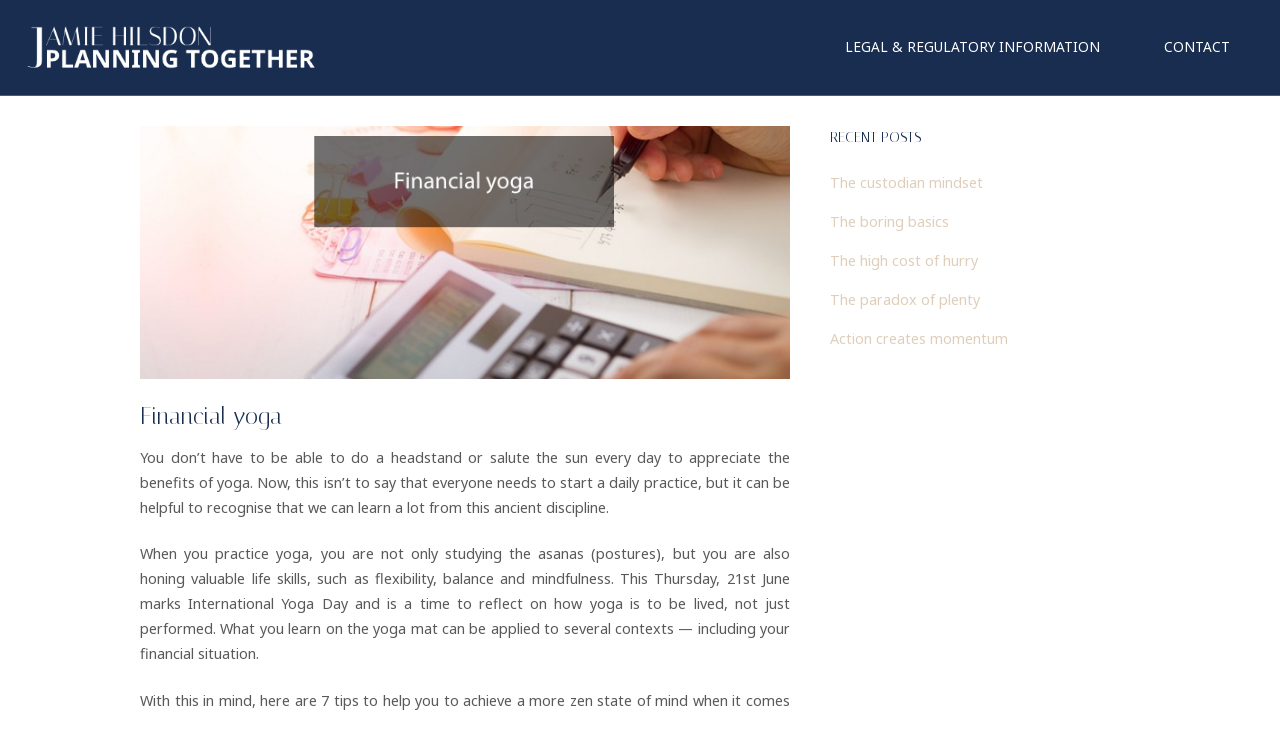

--- FILE ---
content_type: text/html; charset=UTF-8
request_url: https://jamiehilsdoncfp.com/financial-yoga/
body_size: 12304
content:
<!DOCTYPE html>
<html lang="en-US">
<head>
<meta charset="UTF-8">
<link rel="profile" href="http://gmpg.org/xfn/11">
<link rel="pingback" href="https://jamiehilsdoncfp.com/xmlrpc.php">
<meta name="viewport" content="width=device-width, initial-scale=1"><title>Financial yoga &#8211; Jamie Hilsdon</title>
<meta name='robots' content='max-image-preview:large' />
<link rel='dns-prefetch' href='//fonts.googleapis.com' />
<link rel="alternate" type="application/rss+xml" title="Jamie Hilsdon &raquo; Feed" href="https://jamiehilsdoncfp.com/feed/" />
<link rel="alternate" type="application/rss+xml" title="Jamie Hilsdon &raquo; Comments Feed" href="https://jamiehilsdoncfp.com/comments/feed/" />
<link rel="alternate" type="application/rss+xml" title="Jamie Hilsdon &raquo; Financial yoga Comments Feed" href="https://jamiehilsdoncfp.com/financial-yoga/feed/" />
<link rel="alternate" title="oEmbed (JSON)" type="application/json+oembed" href="https://jamiehilsdoncfp.com/wp-json/oembed/1.0/embed?url=https%3A%2F%2Fjamiehilsdoncfp.com%2Ffinancial-yoga%2F" />
<link rel="alternate" title="oEmbed (XML)" type="text/xml+oembed" href="https://jamiehilsdoncfp.com/wp-json/oembed/1.0/embed?url=https%3A%2F%2Fjamiehilsdoncfp.com%2Ffinancial-yoga%2F&#038;format=xml" />
<style id='wp-img-auto-sizes-contain-inline-css' type='text/css'>
img:is([sizes=auto i],[sizes^="auto," i]){contain-intrinsic-size:3000px 1500px}
/*# sourceURL=wp-img-auto-sizes-contain-inline-css */
</style>
<style id='wp-emoji-styles-inline-css' type='text/css'>
img.wp-smiley, img.emoji {
display: inline !important;
border: none !important;
box-shadow: none !important;
height: 1em !important;
width: 1em !important;
margin: 0 0.07em !important;
vertical-align: -0.1em !important;
background: none !important;
padding: 0 !important;
}
/*# sourceURL=wp-emoji-styles-inline-css */
</style>
<link rel='stylesheet' id='wp-block-library-css' href='//jamiehilsdoncfp.com/wp-content/cache/wpfc-minified/3085b97d/hxlgc.css' type='text/css' media='all' />
<style id='classic-theme-styles-inline-css' type='text/css'>
/*! This file is auto-generated */
.wp-block-button__link{color:#fff;background-color:#32373c;border-radius:9999px;box-shadow:none;text-decoration:none;padding:calc(.667em + 2px) calc(1.333em + 2px);font-size:1.125em}.wp-block-file__button{background:#32373c;color:#fff;text-decoration:none}
/*# sourceURL=/wp-includes/css/classic-themes.min.css */
</style>
<style id='global-styles-inline-css' type='text/css'>
:root{--wp--preset--aspect-ratio--square: 1;--wp--preset--aspect-ratio--4-3: 4/3;--wp--preset--aspect-ratio--3-4: 3/4;--wp--preset--aspect-ratio--3-2: 3/2;--wp--preset--aspect-ratio--2-3: 2/3;--wp--preset--aspect-ratio--16-9: 16/9;--wp--preset--aspect-ratio--9-16: 9/16;--wp--preset--color--black: #000000;--wp--preset--color--cyan-bluish-gray: #abb8c3;--wp--preset--color--white: #ffffff;--wp--preset--color--pale-pink: #f78da7;--wp--preset--color--vivid-red: #cf2e2e;--wp--preset--color--luminous-vivid-orange: #ff6900;--wp--preset--color--luminous-vivid-amber: #fcb900;--wp--preset--color--light-green-cyan: #7bdcb5;--wp--preset--color--vivid-green-cyan: #00d084;--wp--preset--color--pale-cyan-blue: #8ed1fc;--wp--preset--color--vivid-cyan-blue: #0693e3;--wp--preset--color--vivid-purple: #9b51e0;--wp--preset--gradient--vivid-cyan-blue-to-vivid-purple: linear-gradient(135deg,rgb(6,147,227) 0%,rgb(155,81,224) 100%);--wp--preset--gradient--light-green-cyan-to-vivid-green-cyan: linear-gradient(135deg,rgb(122,220,180) 0%,rgb(0,208,130) 100%);--wp--preset--gradient--luminous-vivid-amber-to-luminous-vivid-orange: linear-gradient(135deg,rgb(252,185,0) 0%,rgb(255,105,0) 100%);--wp--preset--gradient--luminous-vivid-orange-to-vivid-red: linear-gradient(135deg,rgb(255,105,0) 0%,rgb(207,46,46) 100%);--wp--preset--gradient--very-light-gray-to-cyan-bluish-gray: linear-gradient(135deg,rgb(238,238,238) 0%,rgb(169,184,195) 100%);--wp--preset--gradient--cool-to-warm-spectrum: linear-gradient(135deg,rgb(74,234,220) 0%,rgb(151,120,209) 20%,rgb(207,42,186) 40%,rgb(238,44,130) 60%,rgb(251,105,98) 80%,rgb(254,248,76) 100%);--wp--preset--gradient--blush-light-purple: linear-gradient(135deg,rgb(255,206,236) 0%,rgb(152,150,240) 100%);--wp--preset--gradient--blush-bordeaux: linear-gradient(135deg,rgb(254,205,165) 0%,rgb(254,45,45) 50%,rgb(107,0,62) 100%);--wp--preset--gradient--luminous-dusk: linear-gradient(135deg,rgb(255,203,112) 0%,rgb(199,81,192) 50%,rgb(65,88,208) 100%);--wp--preset--gradient--pale-ocean: linear-gradient(135deg,rgb(255,245,203) 0%,rgb(182,227,212) 50%,rgb(51,167,181) 100%);--wp--preset--gradient--electric-grass: linear-gradient(135deg,rgb(202,248,128) 0%,rgb(113,206,126) 100%);--wp--preset--gradient--midnight: linear-gradient(135deg,rgb(2,3,129) 0%,rgb(40,116,252) 100%);--wp--preset--font-size--small: 13px;--wp--preset--font-size--medium: 20px;--wp--preset--font-size--large: 36px;--wp--preset--font-size--x-large: 42px;--wp--preset--spacing--20: 0.44rem;--wp--preset--spacing--30: 0.67rem;--wp--preset--spacing--40: 1rem;--wp--preset--spacing--50: 1.5rem;--wp--preset--spacing--60: 2.25rem;--wp--preset--spacing--70: 3.38rem;--wp--preset--spacing--80: 5.06rem;--wp--preset--shadow--natural: 6px 6px 9px rgba(0, 0, 0, 0.2);--wp--preset--shadow--deep: 12px 12px 50px rgba(0, 0, 0, 0.4);--wp--preset--shadow--sharp: 6px 6px 0px rgba(0, 0, 0, 0.2);--wp--preset--shadow--outlined: 6px 6px 0px -3px rgb(255, 255, 255), 6px 6px rgb(0, 0, 0);--wp--preset--shadow--crisp: 6px 6px 0px rgb(0, 0, 0);}:where(.is-layout-flex){gap: 0.5em;}:where(.is-layout-grid){gap: 0.5em;}body .is-layout-flex{display: flex;}.is-layout-flex{flex-wrap: wrap;align-items: center;}.is-layout-flex > :is(*, div){margin: 0;}body .is-layout-grid{display: grid;}.is-layout-grid > :is(*, div){margin: 0;}:where(.wp-block-columns.is-layout-flex){gap: 2em;}:where(.wp-block-columns.is-layout-grid){gap: 2em;}:where(.wp-block-post-template.is-layout-flex){gap: 1.25em;}:where(.wp-block-post-template.is-layout-grid){gap: 1.25em;}.has-black-color{color: var(--wp--preset--color--black) !important;}.has-cyan-bluish-gray-color{color: var(--wp--preset--color--cyan-bluish-gray) !important;}.has-white-color{color: var(--wp--preset--color--white) !important;}.has-pale-pink-color{color: var(--wp--preset--color--pale-pink) !important;}.has-vivid-red-color{color: var(--wp--preset--color--vivid-red) !important;}.has-luminous-vivid-orange-color{color: var(--wp--preset--color--luminous-vivid-orange) !important;}.has-luminous-vivid-amber-color{color: var(--wp--preset--color--luminous-vivid-amber) !important;}.has-light-green-cyan-color{color: var(--wp--preset--color--light-green-cyan) !important;}.has-vivid-green-cyan-color{color: var(--wp--preset--color--vivid-green-cyan) !important;}.has-pale-cyan-blue-color{color: var(--wp--preset--color--pale-cyan-blue) !important;}.has-vivid-cyan-blue-color{color: var(--wp--preset--color--vivid-cyan-blue) !important;}.has-vivid-purple-color{color: var(--wp--preset--color--vivid-purple) !important;}.has-black-background-color{background-color: var(--wp--preset--color--black) !important;}.has-cyan-bluish-gray-background-color{background-color: var(--wp--preset--color--cyan-bluish-gray) !important;}.has-white-background-color{background-color: var(--wp--preset--color--white) !important;}.has-pale-pink-background-color{background-color: var(--wp--preset--color--pale-pink) !important;}.has-vivid-red-background-color{background-color: var(--wp--preset--color--vivid-red) !important;}.has-luminous-vivid-orange-background-color{background-color: var(--wp--preset--color--luminous-vivid-orange) !important;}.has-luminous-vivid-amber-background-color{background-color: var(--wp--preset--color--luminous-vivid-amber) !important;}.has-light-green-cyan-background-color{background-color: var(--wp--preset--color--light-green-cyan) !important;}.has-vivid-green-cyan-background-color{background-color: var(--wp--preset--color--vivid-green-cyan) !important;}.has-pale-cyan-blue-background-color{background-color: var(--wp--preset--color--pale-cyan-blue) !important;}.has-vivid-cyan-blue-background-color{background-color: var(--wp--preset--color--vivid-cyan-blue) !important;}.has-vivid-purple-background-color{background-color: var(--wp--preset--color--vivid-purple) !important;}.has-black-border-color{border-color: var(--wp--preset--color--black) !important;}.has-cyan-bluish-gray-border-color{border-color: var(--wp--preset--color--cyan-bluish-gray) !important;}.has-white-border-color{border-color: var(--wp--preset--color--white) !important;}.has-pale-pink-border-color{border-color: var(--wp--preset--color--pale-pink) !important;}.has-vivid-red-border-color{border-color: var(--wp--preset--color--vivid-red) !important;}.has-luminous-vivid-orange-border-color{border-color: var(--wp--preset--color--luminous-vivid-orange) !important;}.has-luminous-vivid-amber-border-color{border-color: var(--wp--preset--color--luminous-vivid-amber) !important;}.has-light-green-cyan-border-color{border-color: var(--wp--preset--color--light-green-cyan) !important;}.has-vivid-green-cyan-border-color{border-color: var(--wp--preset--color--vivid-green-cyan) !important;}.has-pale-cyan-blue-border-color{border-color: var(--wp--preset--color--pale-cyan-blue) !important;}.has-vivid-cyan-blue-border-color{border-color: var(--wp--preset--color--vivid-cyan-blue) !important;}.has-vivid-purple-border-color{border-color: var(--wp--preset--color--vivid-purple) !important;}.has-vivid-cyan-blue-to-vivid-purple-gradient-background{background: var(--wp--preset--gradient--vivid-cyan-blue-to-vivid-purple) !important;}.has-light-green-cyan-to-vivid-green-cyan-gradient-background{background: var(--wp--preset--gradient--light-green-cyan-to-vivid-green-cyan) !important;}.has-luminous-vivid-amber-to-luminous-vivid-orange-gradient-background{background: var(--wp--preset--gradient--luminous-vivid-amber-to-luminous-vivid-orange) !important;}.has-luminous-vivid-orange-to-vivid-red-gradient-background{background: var(--wp--preset--gradient--luminous-vivid-orange-to-vivid-red) !important;}.has-very-light-gray-to-cyan-bluish-gray-gradient-background{background: var(--wp--preset--gradient--very-light-gray-to-cyan-bluish-gray) !important;}.has-cool-to-warm-spectrum-gradient-background{background: var(--wp--preset--gradient--cool-to-warm-spectrum) !important;}.has-blush-light-purple-gradient-background{background: var(--wp--preset--gradient--blush-light-purple) !important;}.has-blush-bordeaux-gradient-background{background: var(--wp--preset--gradient--blush-bordeaux) !important;}.has-luminous-dusk-gradient-background{background: var(--wp--preset--gradient--luminous-dusk) !important;}.has-pale-ocean-gradient-background{background: var(--wp--preset--gradient--pale-ocean) !important;}.has-electric-grass-gradient-background{background: var(--wp--preset--gradient--electric-grass) !important;}.has-midnight-gradient-background{background: var(--wp--preset--gradient--midnight) !important;}.has-small-font-size{font-size: var(--wp--preset--font-size--small) !important;}.has-medium-font-size{font-size: var(--wp--preset--font-size--medium) !important;}.has-large-font-size{font-size: var(--wp--preset--font-size--large) !important;}.has-x-large-font-size{font-size: var(--wp--preset--font-size--x-large) !important;}
:where(.wp-block-post-template.is-layout-flex){gap: 1.25em;}:where(.wp-block-post-template.is-layout-grid){gap: 1.25em;}
:where(.wp-block-term-template.is-layout-flex){gap: 1.25em;}:where(.wp-block-term-template.is-layout-grid){gap: 1.25em;}
:where(.wp-block-columns.is-layout-flex){gap: 2em;}:where(.wp-block-columns.is-layout-grid){gap: 2em;}
:root :where(.wp-block-pullquote){font-size: 1.5em;line-height: 1.6;}
/*# sourceURL=global-styles-inline-css */
</style>
<link rel='stylesheet' id='siteorigin-north-style-css' href='//jamiehilsdoncfp.com/wp-content/cache/wpfc-minified/f6ead3ve/hxakp.css' type='text/css' media='all' />
<link rel='stylesheet' id='siteorigin-north-icons-css' href='//jamiehilsdoncfp.com/wp-content/cache/wpfc-minified/lbdhm471/hxakp.css' type='text/css' media='all' />
<link rel='stylesheet' id='siteorigin-north-flexslider-css' href='//jamiehilsdoncfp.com/wp-content/cache/wpfc-minified/7zkuqq29/hxakp.css' type='text/css' media='all' />
<link rel='stylesheet' id='siteorigin-google-web-fonts-css' href='https://fonts.googleapis.com/css?family=Noto+Sans%3Aregular%7CItaliana%3Aregular&#038;ver=6.9#038;subset=latin&#038;display=block' type='text/css' media='all' />
<link rel='stylesheet' id='elementor-frontend-css' href='//jamiehilsdoncfp.com/wp-content/cache/wpfc-minified/qxaxcfnw/hxakp.css' type='text/css' media='all' />
<link rel='stylesheet' id='eael-general-css' href='//jamiehilsdoncfp.com/wp-content/cache/wpfc-minified/7ikwwzfo/hxakp.css' type='text/css' media='all' />
<script type="text/javascript" src="https://jamiehilsdoncfp.com/wp-includes/js/tinymce/tinymce.min.js?ver=49110-20250317" id="wp-tinymce-root-js"></script>
<script type="text/javascript" src="https://jamiehilsdoncfp.com/wp-includes/js/tinymce/plugins/compat3x/plugin.min.js?ver=49110-20250317" id="wp-tinymce-js"></script>
<script type="text/javascript" src="https://jamiehilsdoncfp.com/wp-includes/js/jquery/jquery.min.js?ver=3.7.1" id="jquery-core-js"></script>
<script type="text/javascript" src="https://jamiehilsdoncfp.com/wp-includes/js/jquery/jquery-migrate.min.js?ver=3.4.1" id="jquery-migrate-js"></script>
<link rel="https://api.w.org/" href="https://jamiehilsdoncfp.com/wp-json/" /><link rel="alternate" title="JSON" type="application/json" href="https://jamiehilsdoncfp.com/wp-json/wp/v2/posts/2958" /><link rel="EditURI" type="application/rsd+xml" title="RSD" href="https://jamiehilsdoncfp.com/xmlrpc.php?rsd" />
<meta name="generator" content="WordPress 6.9" />
<link rel="canonical" href="https://jamiehilsdoncfp.com/financial-yoga/" />
<link rel='shortlink' href='https://jamiehilsdoncfp.com/?p=2958' />
<script type="text/javascript">
(function () {
window.lsow_fs = {can_use_premium_code: false};
})();
</script>
<meta name="generator" content="Elementor 3.34.4; features: additional_custom_breakpoints; settings: css_print_method-external, google_font-enabled, font_display-swap">
<style>
.e-con.e-parent:nth-of-type(n+4):not(.e-lazyloaded):not(.e-no-lazyload),
.e-con.e-parent:nth-of-type(n+4):not(.e-lazyloaded):not(.e-no-lazyload) * {
background-image: none !important;
}
@media screen and (max-height: 1024px) {
.e-con.e-parent:nth-of-type(n+3):not(.e-lazyloaded):not(.e-no-lazyload),
.e-con.e-parent:nth-of-type(n+3):not(.e-lazyloaded):not(.e-no-lazyload) * {
background-image: none !important;
}
}
@media screen and (max-height: 640px) {
.e-con.e-parent:nth-of-type(n+2):not(.e-lazyloaded):not(.e-no-lazyload),
.e-con.e-parent:nth-of-type(n+2):not(.e-lazyloaded):not(.e-no-lazyload) * {
background-image: none !important;
}
}
</style>
<style type="text/css" id="siteorigin-north-settings-custom" data-siteorigin-settings="true">
/* style */ body,button,input,select,textarea { font-family: "Noto Sans", sans-serif; font-weight: normal;  } h1,h2,h3,h4,h5,h6 { font-family: "Italiana", serif; font-weight: normal;  color: #192d50; } blockquote { font-family: "Noto Sans", sans-serif; font-weight: normal;  color: #dfceba; } #page ::-moz-selection { background-color: #dfceba; } #page ::selection { background-color: #dfceba; } button,input[type=button],input[type=reset],input[type=submit] { color: #192d50; font-family: "Italiana", serif; font-weight: normal;  } button:hover,button:active,button:focus,input[type=button]:hover,input[type=button]:active,input[type=button]:focus,input[type=reset]:hover,input[type=reset]:active,input[type=reset]:focus,input[type=submit]:hover,input[type=submit]:active,input[type=submit]:focus { background: #192d50; border-color: #192d50; } input[type=text],input[type=email],input[type=url],input[type=password],input[type=search],input[type=tel],textarea { font-family: "Noto Sans", sans-serif; font-weight: normal;  } .wpcf7 input.wpcf7-form-control.wpcf7-text,.wpcf7 input.wpcf7-form-control.wpcf7-number,.wpcf7 input.wpcf7-form-control.wpcf7-date,.wpcf7 textarea.wpcf7-form-control.wpcf7-textarea,.wpcf7 select.wpcf7-form-control.wpcf7-select,.wpcf7 input.wpcf7-form-control.wpcf7-quiz { font-family: "Noto Sans", sans-serif; font-weight: normal;  }   .wpcf7 .wpcf7-response-output { color: #192d50; } a { color: #dfceba; } a:hover,a:focus { color: #192d50; } .main-navigation { font-family: "Noto Sans", sans-serif; font-weight: normal;  } .main-navigation ul a { color: #192d50; } .main-navigation ul a:hover { color: #dfceba; } .main-navigation ul .sub-menu,.main-navigation ul .children { background-color: #192d50; border: 1px solid ; } .main-navigation ul .sub-menu :hover > a,.main-navigation ul .sub-menu .focus > a,.main-navigation ul .children :hover > a,.main-navigation ul .children .focus > a { color: #dfceba; } .main-navigation ul .sub-menu a:hover,.main-navigation ul .sub-menu a.focus,.main-navigation ul .children a:hover,.main-navigation ul .children a.focus { color: #dfceba; } .main-navigation .menu > li.current-menu-item > a,.main-navigation .menu > li.current-menu-ancestor > a { color: #192d50; }   .main-navigation #mobile-menu-button:hover { color: #dfceba; } .main-navigation .north-search-icon .svg-icon-search path { fill: #192d50; } .main-navigation .north-search-icon .svg-icon-search:hover path { fill: #dfceba; } #header-search { background: #192d50; } #header-search input[type=search] { font-family: "Noto Sans", sans-serif; font-weight: normal;  } #header-search #close-search .svg-icon-close path { fill: #192d50; } #header-search #close-search .svg-icon-close:hover path { fill: #dfceba; } .main-navigation.stripped a { color: #192d50; } .main-navigation.stripped a:hover { color: #dfceba; } #mobile-navigation { font-family: "Noto Sans", sans-serif; font-weight: normal;  }         .tagcloud a:hover { background: #192d50; }         #masthead { background: #192d50; border-bottom: 1px solid ; padding: 20px 0; } #masthead .site-branding .site-title,#masthead .site-branding .logo-site-title { color: #192d50; font-family: "Italiana", serif; font-weight: normal;  } #masthead.layout-centered .site-branding { margin: 0 auto 20px auto; }  #topbar { background: ; border-bottom: 1px solid ; }  #topbar #topbar-widgets { padding-top: 0px; padding-bottom: 0px; }  #secondary .widget-title { color: #192d50; } #colophon { background: #030b14; color: #ffffff; } #colophon.footer-active-sidebar { border-top: 1px solid #030b14; } #colophon a { color: #dfceba; } #colophon a:hover { color: #ffffff; } #colophon .widgets .widget-wrapper { border-right: 1px solid #030b14; }  #colophon .widgets .widget-title { color: #ffffff; } @media (max-width: 640px) { body.responsive #colophon .widgets .widget-wrapper { border-bottom: 1px solid #030b14; } } #colophon .site-info { border-top: 1px solid #030b14; color: #ffffff; } .entry-title { color: #192d50; } .entry-meta { font-family: "Noto Sans", sans-serif; font-weight: normal;  }  .entry-meta li.hovering,.entry-meta li.hovering a,.entry-meta li.hovering .meta-icon { color: #192d50; } .breadcrumbs { font-family: "Noto Sans", sans-serif; font-weight: normal;  } .breadcrumbs a:hover { color: #192d50; }   .tags-list a:hover { background: #192d50; } .more-link { border: 1px solid #192d50; color: #192d50; font-family: "Italiana", serif; font-weight: normal;  } .more-link:visited { color: #192d50; } .more-link:hover { background: #dfceba; border-color: #dfceba; }  .search-form button[type=submit]:hover,.woocommerce-product-search button[type=submit]:hover { color: #192d50; }  .post-pagination { font-family: "Noto Sans", sans-serif; font-weight: normal;  }  .post-pagination a:hover { color: #192d50; } .post-pagination .current { color: #192d50; }    .comment-list li.comment .comment-reply-link { background: #192d50; } .comment-list li.comment .comment-reply-link:hover { background: #192d50; }  .comment-list li.comment .author { color: #192d50; }  #commentform .form-submit input { color: #192d50; font-family: "Italiana", serif; font-weight: normal;  } #commentform .form-submit input:hover { background: #192d50; border-color: #192d50; }  .page-layout-menu-overlap #masthead:not(.floating) { background: rgba(25,45,80,0.975); } .page-layout-menu-overlap #topbar:not(.floating) { background: transparent }@media screen and (max-width: 600px) { body.responsive .main-navigation #mobile-menu-button { display: inline-block; } body.responsive .main-navigation ul { display: none; } body.responsive .main-navigation .north-search-icon { display: none; } .main-navigation #mobile-menu-button { display: none; } .main-navigation ul { display: inline-block; } .main-navigation .north-search-icon { display: inline-block; } } @media screen and (min-width: 601px) { body.responsive #mobile-navigation { display: none !important; } }				</style>
<link rel="icon" href="https://jamiehilsdoncfp.com/wp-content/uploads/2023/05/cropped-Favicon-JAMIE-HILSDON-32x32.png" sizes="32x32" />
<link rel="icon" href="https://jamiehilsdoncfp.com/wp-content/uploads/2023/05/cropped-Favicon-JAMIE-HILSDON-192x192.png" sizes="192x192" />
<link rel="apple-touch-icon" href="https://jamiehilsdoncfp.com/wp-content/uploads/2023/05/cropped-Favicon-JAMIE-HILSDON-180x180.png" />
<meta name="msapplication-TileImage" content="https://jamiehilsdoncfp.com/wp-content/uploads/2023/05/cropped-Favicon-JAMIE-HILSDON-270x270.png" />
</head>
<body class="wp-singular post-template-default single single-post postid-2958 single-format-standard wp-custom-logo wp-theme-siteorigin-north group-blog no-js css3-animations responsive page-layout-default page-layout-menu-default sticky-menu no-topbar wc-columns-3 elementor-default elementor-kit-5359">
<div id="page" class="hfeed site">
<a class="skip-link screen-reader-text" href="#content">Skip to content</a>
<header id="masthead" class="site-header layout-default sticky-menu" data-scale-logo="true" >
<div class="container">
<div class="container-inner">
<div class="site-branding">
<a href="https://jamiehilsdoncfp.com/" class="custom-logo-link" rel="home"><img width="402" height="74" src="https://jamiehilsdoncfp.com/wp-content/uploads/2023/05/logo-JAMIE-HILSDON-2023.png" class="custom-logo" alt="Jamie Hilsdon" decoding="async" srcset="https://jamiehilsdoncfp.com/wp-content/uploads/2023/05/logo-JAMIE-HILSDON-2023.png 402w, https://jamiehilsdoncfp.com/wp-content/uploads/2023/05/logo-JAMIE-HILSDON-2023-300x55.png 300w" sizes="(max-width: 402px) 100vw, 402px" loading="eager" /></a>											</div><!-- .site-branding -->
<nav id="site-navigation" class="main-navigation">
<a href="#menu" id="mobile-menu-button">
<div class="icon-menu">
<span></span>
<span></span>
<span></span>
</div>
Menu											<span class="screen-reader-text">Menu</span>
</a>
<div class="menu-main-menu-container"><ul id="primary-menu" class="menu"><li id="menu-item-4576" class="menu-item menu-item-type-post_type menu-item-object-page menu-item-4576"><a href="https://jamiehilsdoncfp.com/compliance/">LEGAL &#038; REGULATORY INFORMATION</a></li>
<li id="menu-item-494" class="menu-item menu-item-type-custom menu-item-object-custom menu-item-home menu-item-494"><a href="https://jamiehilsdoncfp.com/#contact">CONTACT</a></li>
</ul></div>
</nav><!-- #site-navigation -->
</div><!-- .container-inner -->
</div><!-- .container -->
</header><!-- #masthead -->
<div id="content" class="site-content">
<div class="container">
<div id="primary" class="content-area">
<main id="main" class="site-main">
<article id="post-2958" class="entry post-2958 post type-post status-publish format-standard has-post-thumbnail hentry category-blog category-tax">
<div class="entry-thumbnail">
<img fetchpriority="high" width="650" height="253" src="https://jamiehilsdoncfp.com/wp-content/uploads/2018/06/Financial-yoga-720x280.jpg" class="attachment-post-thumbnail size-post-thumbnail wp-post-image" alt="" decoding="async" srcset="https://jamiehilsdoncfp.com/wp-content/uploads/2018/06/Financial-yoga.jpg 720w, https://jamiehilsdoncfp.com/wp-content/uploads/2018/06/Financial-yoga-300x117.jpg 300w" sizes="(max-width: 650px) 100vw, 650px" />		</div>
<header class="entry-header">
<h1 class="entry-title">Financial yoga</h1>	
<div class="entry-meta">
</div><!-- .entry-meta -->
</header><!-- .entry-header -->
<div class="entry-content">
<p style="text-align: justify;">You don’t have to be able to do a headstand or salute the sun every day to appreciate the benefits of yoga. Now, this isn’t to say that everyone needs to start a daily practice, but it can be helpful to recognise that we can learn a lot from this ancient discipline.</p>
<p style="text-align: justify;">When you practice yoga, you are not only studying the asanas (postures), but you are also honing valuable life skills, such as flexibility, balance and mindfulness. This Thursday, 21st June marks International Yoga Day and is a time to reflect on how yoga is to be lived, not just performed. What you learn on the yoga mat can be applied to several contexts — including your financial situation.</p>
<p style="text-align: justify;">With this in mind, here are 7 tips to help you to achieve a more zen state of mind when it comes to your financial affairs.</p>
<p style="text-align: justify;"><strong>1. Set your intentions</strong></p>
<p style="text-align: justify;">Yogis study yoga not just to master a posture, but to use the posture to understand and transform themselves.</p>
<p style="text-align: justify;">Before starting a sequence, many yogis take a moment to connect their minds to their bodies and set an intention — such as ‘relax’, ‘persevere’, ‘accept’ — that they would like to bring into their practice (and life). Doing this brings awareness to what you are seeking, and helps you to direct your energy towards aligning your actions with what you want to achieve. When it comes to your financial situation, being clear of your intentions can help you to commit to achieving what is important to you.</p>
<p style="text-align: justify;">There is no competition in yoga, so it’s important to keep your focus on your own practice and self-development. To do this, it can help to find a focal point on which to rest your gaze in order to gain more stability. As in yoga, find your focal point in your financial life, as this will help you to remain steadfast even during the most challenging times. When you are faced with fears or conflicting options, focus on what you are trying to achieve so that you can stay on track to meeting your goals.</p>
<p style="text-align: justify;"><strong>2. Be prepared</strong></p>
<p style="text-align: justify;">In a yoga class, there tends to be a build-up towards the more difficult postures, which come towards the end of a session. Otherwise your body may not be able to do them properly without injury. Firstly, you need to warm up your muscles, and open your hips or stretch your hamstrings, to be prepared for the final, more challenging poses in a sequence. Preparation is an important part of the flow and helps you to progress.</p>
<p style="text-align: justify;">The same applies to your finances. Once you have decided on your long-term financial goals, you can be prepared and work towards them over time.</p>
<p style="text-align: justify;"><strong>3. Find your balance</strong></p>
<p style="text-align: justify;">When you assume a posture, you need to find your balance — and this may not always be where you would expect it. For example, rather than centring yourself over your whole foot, it can help to rather shift your balance over your toes or your heel. How you find your balance can subtly change a posture and your attitude towards it.</p>
<p style="text-align: justify;">Balance is also key when it comes to approaching your wealth portfolio. What small changes can you make to readdress your state of affairs and make your financial situation easier to maintain? Don’t be afraid to adjust something to find a better balance, or change any habits that are making you uncomfortable.</p>
<p style="text-align: justify;"><strong>4. Be flexible</strong></p>
<p style="text-align: justify;">If you practice yoga regularly, you are likely to become more flexible — both physically and mentally. Saying you are not flexible enough for yoga is like saying you are too dirty to take a bath, and many yogis believe that it is often not the body that is stiff, but the mind.</p>
<p style="text-align: justify;">Increasing flexibility can help to improve your life and your financial situation greatly, as circumstances change and obligations arise, so it’s important to be flexible. If you can adapt your spending habits for the sake of your financial future, you stand to be much more comfortable in the long run. Being financially flexible on even small things, such as how many coffees you buy each week or how many times you eat at a restaurant, can have a notable impact on your overall budget. Work on your flexibility and strength, and you’ll learn to bend so you don’t break.</p>
<p style="text-align: justify;"><strong>5. Find your edge</strong></p>
<p style="text-align: justify;">Yoga is a balance of holding on and letting go; control and surrender. During a yoga practice, you are faced with deciding when to push yourself further and when to accept you are at your limit. The pose begins when you want to get out of it, and it’s often a question of breathing through any discomfort to the extent that your body allows. A large part of the process is working out how far you are able to move into a stretch — if you don’t go far enough, you may not progress, but if you go too far without listening to your body, you could end up causing yourself injury. There is a point between these two places where you can find that balance, and that is known as your ‘edge’. The edge is where challenge and acceptance go hand in hand.</p>
<p style="text-align: justify;">From a financial point of view, it’s a matter of finding a balance between your income and expenditure, and how much you spend and save, so that you can strengthen your situation without hurting yourself. Find your edge and push yourself to your limits comfortably.</p>
<p style="text-align: justify;"><strong>6. Take care of yourself</strong></p>
<p style="text-align: justify;">Yoga is not just about self-improvement, it’s also about self-acceptance. It is important to release anything that does not serve you and look after yourself so that you can live a healthy and happy life.</p>
<p style="text-align: justify;">By taking care of your financial well-being, you can avoid the stress of being in debt, and ensure you have enough saved for your retirement. A bit of self-care now can help you in the long run.</p>
<p style="text-align: justify;"><strong>7. Be mindful</strong></p>
<p style="text-align: justify;">Mindfulness is about being aware of the present moment and living in the now. In yoga, holding a posture, or paying attention to how your body moves through a sequence, can help you to remain present.</p>
<p style="text-align: justify;">Mindfulness is a question of self-mastery. The moment your mind turns elsewhere, it’s easy to fall off balance. And focusing your mind can help with your finances too — be that committing to a budget or saving for a goal.</p>
<p style="text-align: justify;">Practice yoga on your finances as often as possible. And don’t forget to breathe&#8230;</p>
</div><!-- .entry-content -->
<footer class="entry-footer">
<span class="cat-links">Posted in <a href="https://jamiehilsdoncfp.com/category/blog/" rel="category tag">Blog</a>, <a href="https://jamiehilsdoncfp.com/category/tax/" rel="category tag">Tax</a></span>	</footer><!-- .entry-footer -->
</article><!-- #post-## -->
<nav class="navigation post-navigation">
<h2 class="screen-reader-text">Post navigation</h2>
<div class="nav-links">
<div class="nav-previous"><span class="north-icon-previous"></span><a href="https://jamiehilsdoncfp.com/5-tax-return-tips/" rel="prev">5 tax return tips</a></div><div class="nav-next"><a href="https://jamiehilsdoncfp.com/tax-practitioner-services/" rel="next">Tax practitioner services</a><span class="north-icon-next"></span></div>		</div><!-- .nav-links -->
</nav><!-- .navigation -->
</main><!-- #main -->
</div><!-- #primary -->
<div id="secondary" class="widget-area" aria-label="Main Sidebar">
<aside id="recent-posts-2" class="widget widget_recent_entries">
<h2 class="widget-title">Recent Posts</h2>
<ul>
<li>
<a href="https://jamiehilsdoncfp.com/the-custodian-mindset/">The custodian mindset</a>
</li>
<li>
<a href="https://jamiehilsdoncfp.com/the-boring-basics/">The boring basics</a>
</li>
<li>
<a href="https://jamiehilsdoncfp.com/the-high-cost-of-hurry/">The high cost of hurry</a>
</li>
<li>
<a href="https://jamiehilsdoncfp.com/the-paradox-of-plenty/">The paradox of plenty</a>
</li>
<li>
<a href="https://jamiehilsdoncfp.com/action-creates-momentum/">Action creates momentum</a>
</li>
</ul>
</aside><aside id="text-2" class="widget widget_text">			<div class="textwidget"></div>
</aside></div><!-- #secondary -->

</div><!-- .container -->
</div><!-- #content -->
<footer id="colophon" class="site-footer unconstrained-footer footer-active-sidebar">
<div class="container">
<div class="widgets widget-area widgets-1" aria-label="Footer Sidebar">
<div class="widget-wrapper"><aside id="siteorigin-panels-builder-3" class="widget widget_siteorigin-panels-builder"><div id="pl-w66681640605a2"  class="panel-layout" ><div id="pg-w66681640605a2-0"  class="panel-grid panel-no-style" ><div id="pgc-w66681640605a2-0-0"  class="panel-grid-cell" ><div id="panel-w66681640605a2-0-0-0" class="so-panel widget widget_sow-editor panel-first-child panel-last-child" data-index="0" ><div
class="so-widget-sow-editor so-widget-sow-editor-base"
><h3 class="widget-title">CONTACT</h3>
<div class="siteorigin-widget-tinymce textwidget">
<p><a href="m&#97;&#x69;&#x6c;&#x74;o&#58;&#x6a;&#x61;&#x6d;i&#101;&#x40;&#x66;&#x69;s&#104;&#x65;&#x72;&#x64;u&#103;&#x6d;&#x6f;&#x72;e&#46;&#x63;&#x6f;&#x2e;z&#97;" target="_blank" rel="noopener">&#x6a;&#97;m&#x69;&#x65;&#64;f&#x69;&#115;h&#x65;&#x72;&#100;u&#x67;&#109;o&#x72;&#x65;&#46;c&#x6f;&#x2e;&#122;&#x61;</a><br />
<strong>082 350 1700</strong><br />
<strong>012-809 3311</strong></p>
</div>
</div></div></div><div id="pgc-w66681640605a2-0-1"  class="panel-grid-cell" ><div id="panel-w66681640605a2-0-1-0" class="so-panel widget widget_sow-editor panel-first-child panel-last-child" data-index="1" ><div
class="so-widget-sow-editor so-widget-sow-editor-base"
><h3 class="widget-title">DISCLAIMER</h3>
<div class="siteorigin-widget-tinymce textwidget">
<p style="text-align: justify;">Any and all comments and opinions in this website constitute comment and opinion only and does not in any way constitute personal financial advice. Please contact me should you need to meet and receive personal financial advice.</p>
</div>
</div></div></div><div id="pgc-w66681640605a2-0-2"  class="panel-grid-cell" ><div id="panel-w66681640605a2-0-2-0" class="so-panel widget widget_sow-editor panel-first-child panel-last-child" data-index="2" ><div
class="so-widget-sow-editor so-widget-sow-editor-base"
>
<div class="siteorigin-widget-tinymce textwidget">
<p><a href="https://fisherdugmore.co.za/" target="_blank" rel="noopener"><img decoding="async" class="aligncenter wp-image-4098 size-full" src="http://www.davefisher.co.za/wp-content/uploads/2020/05/fisher-logo.png" alt="" width="247" height="79" /></a></p>
</div>
</div></div></div></div></div></aside></div>					</div>
</div><!-- .container -->
<div class="site-info">
<div class="container">
<span>Copyright &copy; 2026 Jamie Hilsdon</span>			</div>
</div><!-- .site-info -->
</footer><!-- #colophon -->
</div><!-- #page -->
<div id="scroll-to-top">
<span class="screen-reader-text">Scroll to top</span>
<svg version="1.1" class="svg-icon-to-top" xmlns="http://www.w3.org/2000/svg" xmlns:xlink="http://www.w3.org/1999/xlink" x="0px" y="0px" viewBox="0 0 24 24" style="enable-background:new 0 0 24 24;" xml:space="preserve">
<path class="st0" d="M12,2c0.3,0,0.5,0.1,0.7,0.3l7,7C19.9,9.5,20,9.7,20,10c0,0.3-0.1,0.5-0.3,0.7S19.3,11,19,11
c-0.3,0-0.5-0.1-0.7-0.3L13,5.4V21c0,0.3-0.1,0.5-0.3,0.7S12.3,22,12,22s-0.5-0.1-0.7-0.3S11,21.3,11,21V5.4l-5.3,5.3
C5.5,10.9,5.3,11,5,11c-0.3,0-0.5-0.1-0.7-0.3C4.1,10.5,4,10.3,4,10c0-0.3,0.1-0.5,0.3-0.7l7-7C11.5,2.1,11.7,2,12,2z"/>
</svg>
</div>
<script type="speculationrules">
{"prefetch":[{"source":"document","where":{"and":[{"href_matches":"/*"},{"not":{"href_matches":["/wp-*.php","/wp-admin/*","/wp-content/uploads/*","/wp-content/*","/wp-content/plugins/*","/wp-content/themes/siteorigin-north/*","/*\\?(.+)"]}},{"not":{"selector_matches":"a[rel~=\"nofollow\"]"}},{"not":{"selector_matches":".no-prefetch, .no-prefetch a"}}]},"eagerness":"conservative"}]}
</script>
<script>
const lazyloadRunObserver = () => {
const lazyloadBackgrounds = document.querySelectorAll( `.e-con.e-parent:not(.e-lazyloaded)` );
const lazyloadBackgroundObserver = new IntersectionObserver( ( entries ) => {
entries.forEach( ( entry ) => {
if ( entry.isIntersecting ) {
let lazyloadBackground = entry.target;
if( lazyloadBackground ) {
lazyloadBackground.classList.add( 'e-lazyloaded' );
}
lazyloadBackgroundObserver.unobserve( entry.target );
}
});
}, { rootMargin: '200px 0px 200px 0px' } );
lazyloadBackgrounds.forEach( ( lazyloadBackground ) => {
lazyloadBackgroundObserver.observe( lazyloadBackground );
} );
};
const events = [
'DOMContentLoaded',
'elementor/lazyload/observe',
];
events.forEach( ( event ) => {
document.addEventListener( event, lazyloadRunObserver );
} );
</script>
<style media="all" id="siteorigin-panels-layouts-footer">/* Layout w66681640605a2 */ #pgc-w66681640605a2-0-0 , #pgc-w66681640605a2-0-1 , #pgc-w66681640605a2-0-2 { width:33.3333%;width:calc(33.3333% - ( 0.66666666666667 * 30px ) ) } #pl-w66681640605a2 .so-panel { margin-bottom:35px } #pl-w66681640605a2 .so-panel:last-of-type { margin-bottom:0px } #pg-w66681640605a2-0.panel-has-style > .panel-row-style, #pg-w66681640605a2-0.panel-no-style { -webkit-align-items:flex-start;align-items:flex-start } @media (max-width:780px){ #pg-w66681640605a2-0.panel-no-style, #pg-w66681640605a2-0.panel-has-style > .panel-row-style, #pg-w66681640605a2-0 { -webkit-flex-direction:column;-ms-flex-direction:column;flex-direction:column } #pg-w66681640605a2-0 > .panel-grid-cell , #pg-w66681640605a2-0 > .panel-row-style > .panel-grid-cell { width:100%;margin-right:0 } #pgc-w66681640605a2-0-0 , #pgc-w66681640605a2-0-1 { margin-bottom:35px } #pl-w66681640605a2 .panel-grid-cell { padding:0 } #pl-w66681640605a2 .panel-grid .panel-grid-cell-empty { display:none } #pl-w66681640605a2 .panel-grid .panel-grid-cell-mobile-last { margin-bottom:0px }  } </style><link rel='stylesheet' id='so-css-siteorigin-north-css' href='//jamiehilsdoncfp.com/wp-content/cache/wpfc-minified/32d17ko/hxakp.css' type='text/css' media='all' />
<link rel='stylesheet' id='siteorigin-panels-front-css' href='//jamiehilsdoncfp.com/wp-content/cache/wpfc-minified/2bqrp4k0/hxakp.css' type='text/css' media='all' />
<script type="text/javascript" id="lsow-frontend-scripts-js-extra">
/* <![CDATA[ */
var lsow_settings = {"mobile_width":"780","custom_css":""};
//# sourceURL=lsow-frontend-scripts-js-extra
/* ]]> */
</script>
<script type="text/javascript" src="https://jamiehilsdoncfp.com/wp-content/plugins/livemesh-siteorigin-widgets/assets/js/lsow-frontend.min.js?ver=3.9.2" id="lsow-frontend-scripts-js"></script>
<script type="text/javascript" src="https://jamiehilsdoncfp.com/wp-content/themes/siteorigin-north/js/jquery.flexslider.min.js?ver=2.6.3" id="jquery-flexslider-js"></script>
<script type="text/javascript" src="https://jamiehilsdoncfp.com/wp-content/themes/siteorigin-north/js/jquery.transit.min.js?ver=0.9.12" id="jquery-transit-js"></script>
<script type="text/javascript" src="https://jamiehilsdoncfp.com/wp-content/themes/siteorigin-north/js/jquery.fitvids.min.js?ver=1.1" id="jquery-fitvids-js"></script>
<script type="text/javascript" id="siteorigin-north-script-js-extra">
/* <![CDATA[ */
var siteoriginNorth = {"smoothScroll":"1","logoScale":"0.755","collapse":"600","fitvids":"1","stickyTopbar":""};
//# sourceURL=siteorigin-north-script-js-extra
/* ]]> */
</script>
<script type="text/javascript" src="https://jamiehilsdoncfp.com/wp-content/themes/siteorigin-north/js/north.min.js?ver=1.21.0" id="siteorigin-north-script-js"></script>
<script type="text/javascript" src="https://jamiehilsdoncfp.com/wp-content/themes/siteorigin-north/js/skip-link-focus-fix.min.js?ver=1.21.0" id="siteorigin-north-skip-link-js"></script>
<script type="text/javascript" id="eael-general-js-extra">
/* <![CDATA[ */
var localize = {"ajaxurl":"https://jamiehilsdoncfp.com/wp-admin/admin-ajax.php","nonce":"626da42608","i18n":{"added":"Added ","compare":"Compare","loading":"Loading..."},"eael_translate_text":{"required_text":"is a required field","invalid_text":"Invalid","billing_text":"Billing","shipping_text":"Shipping","fg_mfp_counter_text":"of"},"page_permalink":"https://jamiehilsdoncfp.com/financial-yoga/","cart_redirectition":"","cart_page_url":"","el_breakpoints":{"mobile":{"label":"Mobile Portrait","value":767,"default_value":767,"direction":"max","is_enabled":true},"mobile_extra":{"label":"Mobile Landscape","value":880,"default_value":880,"direction":"max","is_enabled":false},"tablet":{"label":"Tablet Portrait","value":1024,"default_value":1024,"direction":"max","is_enabled":true},"tablet_extra":{"label":"Tablet Landscape","value":1200,"default_value":1200,"direction":"max","is_enabled":false},"laptop":{"label":"Laptop","value":1366,"default_value":1366,"direction":"max","is_enabled":false},"widescreen":{"label":"Widescreen","value":2400,"default_value":2400,"direction":"min","is_enabled":false}}};
//# sourceURL=eael-general-js-extra
/* ]]> */
</script>
<script type="text/javascript" src="https://jamiehilsdoncfp.com/wp-content/plugins/essential-addons-for-elementor-lite/assets/front-end/js/view/general.min.js?ver=6.5.9" id="eael-general-js"></script>
<script type="text/javascript" src="https://jamiehilsdoncfp.com/wp-content/plugins/premium-addons-for-elementor/assets/frontend/min-js/elements-handler.min.js?ver=4.11.65" id="pa-elements-handler-js"></script>
<script id="wp-emoji-settings" type="application/json">
{"baseUrl":"https://s.w.org/images/core/emoji/17.0.2/72x72/","ext":".png","svgUrl":"https://s.w.org/images/core/emoji/17.0.2/svg/","svgExt":".svg","source":{"concatemoji":"https://jamiehilsdoncfp.com/wp-includes/js/wp-emoji-release.min.js?ver=6.9"}}
</script>
<script type="module">
/* <![CDATA[ */
/*! This file is auto-generated */
const a=JSON.parse(document.getElementById("wp-emoji-settings").textContent),o=(window._wpemojiSettings=a,"wpEmojiSettingsSupports"),s=["flag","emoji"];function i(e){try{var t={supportTests:e,timestamp:(new Date).valueOf()};sessionStorage.setItem(o,JSON.stringify(t))}catch(e){}}function c(e,t,n){e.clearRect(0,0,e.canvas.width,e.canvas.height),e.fillText(t,0,0);t=new Uint32Array(e.getImageData(0,0,e.canvas.width,e.canvas.height).data);e.clearRect(0,0,e.canvas.width,e.canvas.height),e.fillText(n,0,0);const a=new Uint32Array(e.getImageData(0,0,e.canvas.width,e.canvas.height).data);return t.every((e,t)=>e===a[t])}function p(e,t){e.clearRect(0,0,e.canvas.width,e.canvas.height),e.fillText(t,0,0);var n=e.getImageData(16,16,1,1);for(let e=0;e<n.data.length;e++)if(0!==n.data[e])return!1;return!0}function u(e,t,n,a){switch(t){case"flag":return n(e,"\ud83c\udff3\ufe0f\u200d\u26a7\ufe0f","\ud83c\udff3\ufe0f\u200b\u26a7\ufe0f")?!1:!n(e,"\ud83c\udde8\ud83c\uddf6","\ud83c\udde8\u200b\ud83c\uddf6")&&!n(e,"\ud83c\udff4\udb40\udc67\udb40\udc62\udb40\udc65\udb40\udc6e\udb40\udc67\udb40\udc7f","\ud83c\udff4\u200b\udb40\udc67\u200b\udb40\udc62\u200b\udb40\udc65\u200b\udb40\udc6e\u200b\udb40\udc67\u200b\udb40\udc7f");case"emoji":return!a(e,"\ud83e\u1fac8")}return!1}function f(e,t,n,a){let r;const o=(r="undefined"!=typeof WorkerGlobalScope&&self instanceof WorkerGlobalScope?new OffscreenCanvas(300,150):document.createElement("canvas")).getContext("2d",{willReadFrequently:!0}),s=(o.textBaseline="top",o.font="600 32px Arial",{});return e.forEach(e=>{s[e]=t(o,e,n,a)}),s}function r(e){var t=document.createElement("script");t.src=e,t.defer=!0,document.head.appendChild(t)}a.supports={everything:!0,everythingExceptFlag:!0},new Promise(t=>{let n=function(){try{var e=JSON.parse(sessionStorage.getItem(o));if("object"==typeof e&&"number"==typeof e.timestamp&&(new Date).valueOf()<e.timestamp+604800&&"object"==typeof e.supportTests)return e.supportTests}catch(e){}return null}();if(!n){if("undefined"!=typeof Worker&&"undefined"!=typeof OffscreenCanvas&&"undefined"!=typeof URL&&URL.createObjectURL&&"undefined"!=typeof Blob)try{var e="postMessage("+f.toString()+"("+[JSON.stringify(s),u.toString(),c.toString(),p.toString()].join(",")+"));",a=new Blob([e],{type:"text/javascript"});const r=new Worker(URL.createObjectURL(a),{name:"wpTestEmojiSupports"});return void(r.onmessage=e=>{i(n=e.data),r.terminate(),t(n)})}catch(e){}i(n=f(s,u,c,p))}t(n)}).then(e=>{for(const n in e)a.supports[n]=e[n],a.supports.everything=a.supports.everything&&a.supports[n],"flag"!==n&&(a.supports.everythingExceptFlag=a.supports.everythingExceptFlag&&a.supports[n]);var t;a.supports.everythingExceptFlag=a.supports.everythingExceptFlag&&!a.supports.flag,a.supports.everything||((t=a.source||{}).concatemoji?r(t.concatemoji):t.wpemoji&&t.twemoji&&(r(t.twemoji),r(t.wpemoji)))});
//# sourceURL=https://jamiehilsdoncfp.com/wp-includes/js/wp-emoji-loader.min.js
/* ]]> */
</script>
</body>
</html><!-- WP Fastest Cache file was created in 0.941 seconds, on February 2, 2026 @ 4:51 pm -->

--- FILE ---
content_type: text/css
request_url: https://jamiehilsdoncfp.com/wp-content/cache/wpfc-minified/lbdhm471/hxakp.css
body_size: 257
content:
@font-face{font-family:north-icons;src:url(//jamiehilsdoncfp.com/wp-content/themes/siteorigin-north/css/fonts/north-icons.eot);src:url(//jamiehilsdoncfp.com/wp-content/themes/siteorigin-north/css/fonts/north-icons.eot) format("embedded-opentype"),url(//jamiehilsdoncfp.com/wp-content/themes/siteorigin-north/css/fonts/north-icons.ttf) format("truetype"),url(//jamiehilsdoncfp.com/wp-content/themes/siteorigin-north/css/fonts/north-icons.woff) format("woff"),url(//jamiehilsdoncfp.com/wp-content/themes/siteorigin-north/css/fonts/north-icons.svg) format("svg");font-weight:400;font-style:normal}[class*=" north-icon-"],[class^=north-icon-]{font-family:north-icons;speak:none;font-style:normal;font-weight:400;font-variant:normal;text-transform:none;line-height:1;-webkit-font-smoothing:antialiased;-moz-osx-font-smoothing:grayscale}.north-icon-comments:before{content:"\e600"}.north-icon-user:before{content:"\e601"}.north-icon-double-previous:before{content:"\e602"}.north-icon-double-next:before{content:"\e603"}.north-icon-previous:before{content:"\e604"}.north-icon-next:before{content:"\e605"}.north-icon-cart:before{content:"\e606"}.north-icon-add:before{content:"\e607"}.north-icon-search:before{content:"\e608"}.north-icon-calendar:before{content:"\e609"}.north-icon-bag:before{content:"\e60a"}

--- FILE ---
content_type: text/css
request_url: https://jamiehilsdoncfp.com/wp-content/cache/wpfc-minified/32d17ko/hxakp.css
body_size: 163
content:
.page-id-4573 .site-header .main-navigation ul li a {
color: #fff;
}
#masthead .container {
max-width: none !important;
}
#masthead .site-branding img {
max-width: 300px !important;
height: auto !important;
}
.page-layout-menu-overlap #masthead {
background: transparent !important;
border-bottom: transparent !important;
}
.site-header .main-navigation ul li a {
color: #192d50;
}
.site-header.floating .main-navigation ul li a {
color: #ffffff;
}
#masthead.sticky-menu {
transition: background .4s ease-in-out !important;
}
#masthead.sticky-menu.floating {
background: #192d50 !important; }
.blog .main-navigation a {
color: #ffffff !important;
}
.single-post .main-navigation a {
color: #ffffff !important;
}
.main-navigation ul .sub-menu a {
color: #ffffff !important;
}